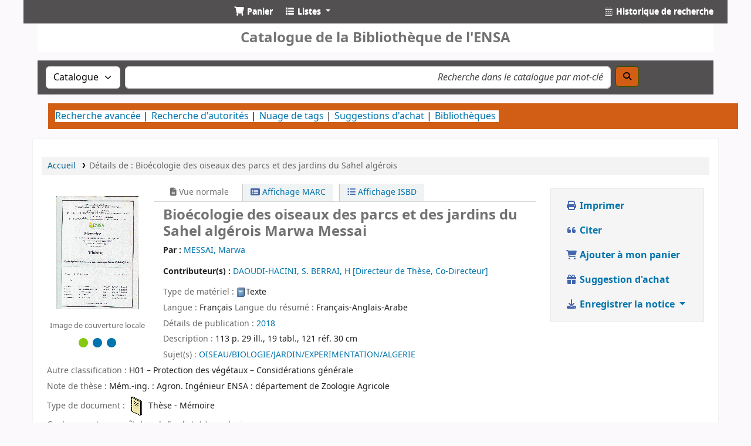

--- FILE ---
content_type: text/html; charset=UTF-8
request_url: http://catalogue.ensa.dz/cgi-bin/koha/opac-detail.pl?biblionumber=31017
body_size: 15802
content:































































































































 





<!DOCTYPE html>
<!-- TEMPLATE FILE: opac-detail.tt -->









<html lang="fr-FR" class="no-js">
<head>

<title
    >Details pour Bioécologie des oiseaux des parcs et des jardins du Sahel algérois &rsaquo; catalogue de Catalogue de la Bibliothéque</title
>
<link rel="canonical" href="http://catalogue.ensa.dz/bib/31017" />
<link href="/opac-tmpl/lib/emoji-picker/css/emoji_25.0505000.css" rel="stylesheet" type="text/css">

<link rel="stylesheet" type="text/css" href="/opac-tmpl/lib/Chocolat/css/chocolat_25.0505000.css">



<meta content="text/html ; charset=utf-8" http-equiv="Content-Type" />
<meta name="generator" content="Koha" />
<!-- leave this for stats -->
<meta name="viewport" content="width=device-width, initial-scale=1" />
<meta name="csrf-token" content="8840dabd5c8367bcb5b4f9a2ff4a1b12360e3179,de23932fe0434b3cfb615cd541586503b253d0a9,1769286504" />


<link rel="shortcut icon" href="/opac-tmpl/bootstrap/lib/jquery/images/logotype.png" type="image/x-icon" />
<link rel="apple-touch-icon" href="/opac-tmpl/bootstrap/lib/jquery/images/logotype.png" type="image/x-icon" />

 
 
 


 <link type="text/css" rel="stylesheet" href="/opac-tmpl/bootstrap/css/opac_25.0505000.css">




 <link rel="stylesheet" type="text/css" href="/opac-tmpl/bootstrap/css/print_25.0505000.css" media="print">


 <!-- prettier-ignore-start -->
 <style>@import url('http://fonts.googleapis.com/css?family=Slabo+27px');
@import url('http://fonts.googleapis.com/css?family=Yanone+Kaffeesatz');
@import url('http://fonts.googleapis.com/css?family=Quicksand');
bady { height: 100%;
}

#logo{
background: url('https://www.ensa.dz/bibliotheque/images/koha.png') center no-repeat;
background-size: cover; 
}

#header  {  font-family: 'Slabo 27px', serif;
  font-size: 20px;
   
}
/*enlever le panier
.addtocart ,  #carticon ,  #cartlabel ,  #cartmenulink  { 
	display :  none ; 
}*/
 a.navbar-expand {display :  none ; }
/*css pour opacheader*/

i.fa.fa-list.fa-icon-black , #carticon{color: white; margin:0;
}
.navbar-nav > li > a {
      float: none;
    padding: 10px 15px;
    text-decoration: none;
    text-shadow: 0 1px 0 #fff;
 color: white;
    font-weight: 700;
}

.dropdown{ position: relative;}
li {
    line-height: 20px;
}
a.dropdown-item {
      color: #727272;
    font-weight: 700;
    text-shadow: none;
  font-size: 90%;
  line-height: 20px;
  white-space: nowrap; }


.navbar-expand .navbar-nav .nav-link{border: none;
}
.navbar-nav .nav-link{  background-color: #525050;
border: none;
}

#members .divider-vertical{ border: none;
}

/*css pour header region*/
nav.navbar.navbar-expand {  
  color: #333333;
  height:40px; 
 line-height: 20px; 
 background-color: #525050;
    font-weight: 900; 
  text-align: center;
}



/*navigateur plus option*/
li.nav-item {
background-color: white;
 color: black;
   margin:0;
  border: none;
}

ul#moresearches.nav {
    background: #d25e16;
  padding: 12px;
   width: 120%;
align : center;
}

ul#members.navbar-nav{ color: #525050;
    border-bottom: none;
   text-decoration: none;
}


/*css for navigateur de recherche*/
#opac-main-search {
  background-color: #525050;
  font-size: 16px;
  /* line-height: 20px;*/
   padding: 10px;   
}
.row{
  margin: 0;}

form#searchform {
   width: 90%;
  font-size: 14px;
}
 .mastheadsearch{
    background: #4c4848;
  padding: 2px; 
margin:0px;
}
#masthead_search.form-control{
      font-size: 14px;
  padding-right: 2px;
  padding-left: 2px;
}

#opac-main-search label{
    color:white;
     font-weight: bold;
}
#searchsubmit{
    background: #d25e16;
    color: black;
    font-size: 14px;
    font-weight: bold;
    text-transform: uppercase;
}
/*css pour accueil*/
nav{ margin: 0;}

/*css pour navBottom et navright*/

#OpacNavBottom h2, #OpacNavBottom h3, #opacnavright h2, 

#opacnavright h3{
margin: 0;
    font-family: 'Yanone Kaffeesatz', sans-serif;
    font-size: 14px;
    font-weight: normal;
    color: white;
    background: #6caf03;
    text-align: center;
}

#OpacNavBottom ul.internet {
    padding-bottom: 15px;
    border-bottom: 1px dotted #FF9600;
}

#OpacNavBottom ul {
    list-style-position: inside;
    list-style-type: none;
    margin-left: 0;
}

#OpacNavBottom ul li{
    margin-bottom:1px;
    color: black;
    background: #deb400;
    border-radius: 2px;
    padding: 2px;
    padding-left: 5px;
}

#OpacNavBottom ul li a{
    color: black;
}

ul, ol {
    padding: 0;
    margin: 0 0 10px 25px;
}


#members a {
    color: #fff;
    font-weight: 700;
}
/* opacnavright */

#labiblio{
    padding: 5px;
    padding-bottom: 0px;
    padding-top: 5px;
    color: white;
    background: #deb400;
    font-family: 'Yanone Kaffeesatz', sans-serif;
    }

/*style table horaire*/

table#horaire {
  border-collapse: collapse;
  width: 100%;
}

#horaire th, td {
  padding: 8px;
  text-align: left;
  border-bottom: 1px solid #ddd;
}
#opac-main.main {  
  margin-left: 20px;
margin-right: 20px;
      background-color: #fff;
    border: 1px solid #f0f3f3;
    margin-bottom: .5em;
    margin-top: .5em;
}

#carrouselFrame {
    background: #DDDDDD;
    border-radius: 8px;
    margin: 1em 0;
    overflow: hidden;
    padding: 1em 0;
    position: relative;
}

.carrousel{
    height : 300px;
      position: relative;
    overflow: hidden;
}
img.cloudcarousel {
  
position: absolute;
  max-width: 100%;
  height: auto;
  border: 0; }


.carousel-control.right {
    left: auto;
    right: 15px;
}

.carousel-control  {
   z-index: 1000;
  cursor: pointer;
  display: inline;
  position: absolute;
top: 40%;
width: 40px;
height: 40px;
margin-top: -20px;
font-size: 60px;
font-weight: 100;
line-height: 30px;
color: #ffffff;
text-align: center;
background: #222222;
border: 3px solid #ffffff;
border-radius: 23px;
opacity: 0.5;  
}

a { 
    text-decoration: none;
}

canvas.reflection { position: absolute;
  display: inline-block;}

#title-text {
  display: block; }

.carousel-caption p {
  margin-bottom: 0;
      color: #ffffff;
    line-height: 20px;
}
p{ 
  margin: 0 0 10px;}
.carousel-caption {
  font-weight: bold;
  z-index: 1000;
  cursor: pointer;
  position: absolute;
left: 0;
right: 0;
bottom: 0;
padding: 15px;
background: #333333;
  background: rgba(0, 0, 0, 0.75);}</style>
 <!-- prettier-ignore-end -->




 <link href="http://catalogue.ensa.dz/cgi-bin/koha/opac-search.pl?format=opensearchdescription" rel="search" title="Rechercher Catalogue de la Bibliothéque" type="application/opensearchdescription+xml" />
 <link rel="unapi-server" type="application/xml" title="unAPI" href="http://catalogue.ensa.dz/cgi-bin/koha/unapi" />


<script>
    var Koha = {};
    function _(s) { return s } // dummy function for gettext
    const is_logged_in = false
</script>

 <script src="/opac-tmpl/bootstrap/fr-FR/js/locale_data_25.0505000.js"></script>

<script src="/opac-tmpl/bootstrap/js/Gettext_25.0505000.js"></script>
<script src="/opac-tmpl/bootstrap/js/i18n_25.0505000.js"></script>

<link href="/opac-tmpl/lib/fontawesome/css/fontawesome.min_25.0505000.css" type="text/css" rel="stylesheet">
<link href="/opac-tmpl/lib/fontawesome/css/brands.min_25.0505000.css" type="text/css" rel="stylesheet">
<link href="/opac-tmpl/lib/fontawesome/css/solid.min_25.0505000.css" type="text/css" rel="stylesheet">






























































































</head>





 


 




 

<body ID="opac-detail" class="branch-default scrollto" >


































































































































<button id="scrolltocontent">Aller au contenu principal</button>
<!-- prettier-ignore-start -->
<!-- closed in opac-bottom.inc -->
<div id="wrapper">
<!-- prettier-ignore-end -->
<header id="header-region" class="noprint">
 <nav class="navbar navbar-expand">
 <div id="logo">
 <a class="navbar-brand" href="/cgi-bin/koha/opac-main.pl">
  Catalogue de la Bibliothéque </a>
 </div>
 
 
 <div id="cartDetails" class="cart-message">Votre panier est vide.</div>
 
 <ul id="cart-list-nav" class="navbar-nav">
 
 <li class="nav-item js-show">
 <a aria-label="Panier" class="nav-link" href="#" id="cartmenulink" role="button" title="Sélectionnez les exemplaires qui vous intéressent">
 <i id="carticon" class="fa fa-shopping-cart fa-fw fa-icon-black" aria-hidden="true"></i> <span class="cartlabel">Panier</span> <span id="basketcount"></span>
 </a>
 </li>
 
 <li class="divider-vertical"></li>
 
 
 <li class="nav-item dropdown">
 <a aria-expanded="false" aria-haspopup="true" aria-label="Affiche un menu déroulant avec la liste des informations détaillées" class="nav-link dropdown-toggle" data-bs-toggle="dropdown" href="/cgi-bin/koha/opac-shelves.pl" id="listsmenu" role="button" title="Afficher les listes"><i class="fa fa-list fa-fw fa-icon-black" aria-hidden="true"></i> <span class="listslabel">Listes</span>
 </a>
 <div aria-labelledby="listsmenu" role="menu" class="dropdown-menu">
 
 <a class="dropdown-item" href="/cgi-bin/koha/opac-shelves.pl?op=list&amp;public=1" tabindex="0" role="menuitem"><strong>Listes publiques</strong></a>
 
 
 <a class="dropdown-item" href="/cgi-bin/koha/opac-shelves.pl?op=view&amp;shelfnumber=256&amp;sortfield=title" tabindex="0" role="menuitem"
                                            >Acquisition 2025</a
                                        >
 
 
 
 <a class="dropdown-item" href="/cgi-bin/koha/opac-shelves.pl?op=view&amp;shelfnumber=254&amp;sortfield=title" tabindex="0" role="menuitem"
                                            >THESES 2025</a
                                        >
 
 
 
 <a class="dropdown-item" href="/cgi-bin/koha/opac-shelves.pl?op=view&amp;shelfnumber=240&amp;sortfield=title" tabindex="0" role="menuitem"
                                            >ACQUISITIONS 2023</a
                                        >
 
 
 
 <a class="dropdown-item" href="/cgi-bin/koha/opac-shelves.pl?op=view&amp;shelfnumber=224&amp;sortfield=title" tabindex="0" role="menuitem"
                                            >ACQUISITIONS 2022</a
                                        >
 
 
 
 <a class="dropdown-item" href="/cgi-bin/koha/opac-shelves.pl?op=view&amp;shelfnumber=253&amp;sortfield=title" tabindex="0" role="menuitem"
                                            >Acquisition 2024/2</a
                                        >
 
 
 
 <a class="dropdown-item" href="/cgi-bin/koha/opac-shelves.pl?op=view&amp;shelfnumber=243&amp;sortfield=title" tabindex="0" role="menuitem"
                                            >THESES 2024</a
                                        >
 
 
 
 <a class="dropdown-item" href="/cgi-bin/koha/opac-shelves.pl?op=view&amp;shelfnumber=249&amp;sortfield=title" tabindex="0" role="menuitem"
                                            >Acquisition 2024/1</a
                                        >
 
 
 
 <a class="dropdown-item" href="/cgi-bin/koha/opac-shelves.pl?op=view&amp;shelfnumber=230&amp;sortfield=title" tabindex="0" role="menuitem"
                                            >THESES 2023</a
                                        >
 
 
 
 <a class="dropdown-item" href="/cgi-bin/koha/opac-shelves.pl?op=view&amp;shelfnumber=220&amp;sortfield=title" tabindex="0" role="menuitem"
                                            >Thèses 2022</a
                                        >
 
 
 
 <a class="dropdown-item" href="/cgi-bin/koha/opac-shelves.pl?op=view&amp;shelfnumber=203&amp;sortfield=title" tabindex="0" role="menuitem"
                                            >THESES 2021</a
                                        >
 
 
 
 <a class="dropdown-item listmenulink" href="/cgi-bin/koha/opac-shelves.pl?op=list&amp;public=1" tabindex="0" role="menuitem">Tout voir</a>
 
 
 
 
 </div>
 <!-- / .dropdown-menu -->
 </li>
 <!-- / .nav-item.dropdown -->
 
 
 
 </ul>
 <!-- / .navbar-nav -->
 
 
 
 
 <ul id="members" class="navbar-nav">
 <li class="nav-item dropdown dropdown-menu-end">
 

 
 </li>
 <!-- Cookie consent button for non logged-in users -->
 
 <li style="display:none" id="cookieConsentDivider" class="divider-vertical" aria-hidden="true"></li>
 <li style="display:none" id="cookieConsentLi" class="nav-item" aria-hidden="true">
 <a class="nav-link" href="#" id="cookieConsentButton" name="Your cookies" role="button" title="Voir et modifier les cookies auxquels vous avez consenti">
 <i class="fa fa-cookie-bite fa-fw fa-icon-black" aria-hidden="true"></i>
 <span class="cookieconsentlabel">Vos cookies</span>
 </a>
 </li>
 
 
 
 <li class="divider-vertical"></li>
 <li class="nav-item search_history">
 <a class="nav-link" href="/cgi-bin/koha/opac-search-history.pl" title="Voir mon historique de recherche">
 <i class="fa fa-calendar-days fa-fw fa-icon-black" aria-hidden="true"></i>
 <span class="search_history_label">Historique de recherche</span>
 </a>
 </li>
 
 
 </ul>
 
 </nav>
 <!-- /navbar -->

 
 <div class="container-fluid">
 <div class="row">
 <div class="col"> 
 
 <div id="opacheader">
 
 <div class="fr-FR_item">
 
 <div class="fr-FR_body"><h1 style="text-align:center; background: white; padding:10px;">Catalogue de la Bibliothèque de l'ENSA</h1>



<!--
<img src = "header.jpg" style = "width: 100%;" >--></div>
 </div>
 
 </div>
 
 </div>
 </div>
 </div>
 
</header>
<!-- / header-region -->


 <div class="container-fluid">
 
 <div class="row">
 <div class="col">
 <div id="opac-main-search" class="mastheadsearch">
 
 <form name="searchform" method="get" action="/cgi-bin/koha/opac-search.pl" id="searchform">
 <div class="row gx-2">
 <div class="col-sm-auto order-2 order-sm-2">
 <label for="masthead_search" class="visually-hidden">Recherche dans le catalogue par :</label>
 <select name="idx" id="masthead_search" class="form-select">
 
 <option value="" data-placeholder="Recherche dans le catalogue par mot-clé">Catalogue</option>
 
 
 <option value="ti" data-placeholder="Recherche dans le catalogue par titre">Titre</option>
 
 
 <option value="au" data-placeholder="Recherche dans le catalogue par auteur">Auteur</option>
 
 
 <option value="su" data-placeholder="Recherche dans le catalogue par sujet">Sujet</option>
 
 
 <option value="nb" data-placeholder="Recherche dans le catalogue par ISBN">ISBN</option>
 
 
 <option value="ns" data-placeholder="Recherche dans le catalogue par ISSN">ISSN</option>
 
 
 <option value="se" data-placeholder="Recherche dans le catalogue par collection">Collection</option>
 
 
 
 <option value="callnum" data-placeholder="Recherche dans le catalogue par cote">Cote</option>
 
 
 </select>
 </div>
 <!-- /.col-sm-auto -->

 <div class="col order-4 order-sm-3">
 
 <label for="translControl1" class="visually-hidden">Recherche dans le catalogue par mot-clé</label>
 <input class="transl1 form-control" id="translControl1" name="q" placeholder="Recherche dans le catalogue par mot-clé" type="text" value="" /><span id="translControl"></span>
 
 </div>
 <!-- /.col -->

 
 
 
 
 

 <div class="order-5 col-sm-auto">
 <button aria-label="Recherche" class="btn btn-primary" id="searchsubmit" title="Recherche" type="submit">
 <i class="fa fa-search" aria-hidden="true"></i>
 </button>
 </div>
 </div>
 <!-- /.form-row -->
 <input type="hidden" name="weight_search" value="1" />
 </form>
  </div
                    ><!-- /#opac-main-search -->
 </div>
 <!-- /.col -->
 </div>
 <!-- /.row -->
 

 <div class="row">
 <ul class="nav" id="moresearches">
 <li class="nav-item">
 <a href="/cgi-bin/koha/opac-search.pl">Recherche avancée</a>
 </li>
 
 
 
 <li class="nav-item">
 <a href="/cgi-bin/koha/opac-authorities-home.pl">Recherche d'autorités</a>
 </li>
 
 
 
 <li class="nav-item">
 <a href="/cgi-bin/koha/opac-tags.pl">Nuage de tags</a>
 </li>
 
 
 
 
 
 
 <li class="nav-item">
 <a href="/cgi-bin/koha/opac-suggestions.pl?suggested_by_anyone=1">Suggestions d'achat</a>
 </li>
 
 
 
 <li class="nav-item">
 <a id="library_page" href="/cgi-bin/koha/opac-library.pl">
 
 <span>Bibliothèques</span>
 
 </a>
 </li>
 
 
 

 </ul>
 <!-- /.nav#moresearches -->
 </div>
 <!-- /.row -->
 </div>
 <!-- /.container-fluid -->







<main class="main">
 
 <nav aria-label="Fil d'Ariane" class="breadcrumbs" id="breadcrumbs">
 <ol class="breadcrumb">
 
 
 
 
 <li class="breadcrumb-item"> 
 <a href="/cgi-bin/koha/opac-main.pl" title="Accueil">Accueil</a>
  </li>
 

 <li class="breadcrumb-item active">
 <a href="#" aria-current="page"> 
 <span>Détails de : </span> <span class="biblio-title">Bioécologie des oiseaux des parcs et des jardins du Sahel algérois</span>
  </a>
 </li>
 
 </ol>
 </nav>


 <div class="container-fluid">
 <div class="row">
 <div class="col-lg-9">
 <div id="catalogue_detail_biblio" class="maincontent" data-biblionumber="31017">
 <div class="bookcover">
 <div id="biblio-cover-slider" class="cover-slider cover-slides" data-isbn="">
 
 
 
 <div class="cover-image local-coverimg">
 <a href="/cgi-bin/koha/opac-image.pl?imagenumber=10342" title="Image de couverture locale">
 <img alt="Image de couverture locale" data-link="/cgi-bin/koha/opac-imageviewer.pl?biblionumber=31017&imagenumber=10342" src="/cgi-bin/koha/opac-image.pl?thumbnail=1&imagenumber=10342" />
 </a>
 <div class="hint">Image de couverture locale</div>
 </div>
 
 <div class="cover-image local-coverimg">
 <a href="/cgi-bin/koha/opac-image.pl?imagenumber=10343" title="Image de couverture locale">
 <img alt="Image de couverture locale" data-link="/cgi-bin/koha/opac-imageviewer.pl?biblionumber=31017&imagenumber=10343" src="/cgi-bin/koha/opac-image.pl?thumbnail=1&imagenumber=10343" />
 </a>
 <div class="hint">Image de couverture locale</div>
 </div>
 
 <div class="cover-image local-coverimg">
 <a href="/cgi-bin/koha/opac-image.pl?imagenumber=10344" title="Image de couverture locale">
 <img alt="Image de couverture locale" data-link="/cgi-bin/koha/opac-imageviewer.pl?biblionumber=31017&imagenumber=10344" src="/cgi-bin/koha/opac-image.pl?thumbnail=1&imagenumber=10344" />
 </a>
 <div class="hint">Image de couverture locale</div>
 </div>
 
 
 

 

 

 

 

 

 
 

 
 </div>
 <!-- /.cover-slider --> </div
                    ><!-- / .bookcover -->

 <abbr class="unapi-id" title="koha:biblionumber:31017"><!-- unAPI --></abbr>
 
 <span class="Z3988" title="ctx_ver=Z39.88-2004&amp;amp;rft_val_fmt=info%3Aofi%2Ffmt%3Akev%3Amtx%3Abook&amp;amp;rft.genre=book&amp;amp;rft.btitle=Bio%C3%A9cologie%20des%20oiseaux%20des%20parcs%20et%20des%20jardins%20du%20Sahel%20alg%C3%A9rois&amp;amp;rft.au=MESSAI%2C%20Marwa&amp;amp;rft.au=DAOUDI-HACINI%2C%20S.&amp;amp;rft.au=BERRAI%2C%20H.&amp;amp;rft.date=2018"></span>
 

 <div id="views">
 <span class="view current-view"
                            ><span id="Normalview"><i class="fa-solid fa-file-lines" aria-hidden="true"></i> Vue normale</span></span
                        >
 <span class="view">
 <a id="MARCview" class="btn btn-link" href="/cgi-bin/koha/opac-MARCdetail.pl?biblionumber=31017"><i class="fa-solid fa-rectangle-list" aria-hidden="true"></i> Affichage MARC</a>
 </span>
 
 <span class="view"
                                ><a id="ISBDview" class="btn btn-link" href="/cgi-bin/koha/opac-ISBDdetail.pl?biblionumber=31017"><i class="fa fa-list-ul" aria-hidden="true"></i> Affichage ISBD</a></span
                            >
 
 </div>

 

<div class="record" vocab="http://schema.org/" typeof="CreativeWork" resource="#notice">
<h1 class="title" property="name">Bioécologie des oiseaux des parcs et des jardins du Sahel algérois <span class="title_resp_stmt">Marwa Messai </span>
</h1>
<span class="results_summary author h3"><span class="byAuthor">Par : </span><ul class="resource_list"><li><a href="/cgi-bin/koha/opac-search.pl?q=au:%22MESSAI%2C%20Marwa%22" class="contributeurs"><span resource="#record"><span property="auteur" typeof="Personne"><span property="name">MESSAI, Marwa</span></span></span></a></li></ul></span><span class="results_summary author h3">Contributeur(s) : <ul class="resource_list"><li><a href="/cgi-bin/koha/opac-search.pl?q=au:%22DAOUDI-HACINI%2C%20S.%22" class="contributeurs"><span resource="#record"><span property="contributeur" typeof="Personne"><span property="name">DAOUDI-HACINI, S. BERRAI, H</span></span></span><span class="relatorcode"> [Directeur de Thèse, Co-Directeur]</span></a></li></ul></span><span class="results_summary type"><span class="label">Type de matériel : </span><img src="/opac-tmpl/lib/famfamfam/BK.png" alt="" class="materialtype mt_icon_BK">Texte</span><span class="results_summary languages"><span class="language"><span class="label">Langue : </span><span class="lang_code-Français">Français</span><span class="separator"> </span></span><span class="language"><span class="label">Langue du résumé : </span><span class="lang_code-FrançaisAnglaisArabe">Français-Anglais-Arabe</span><span class="separator"> </span></span></span><span class="results_summary publisher"><span class="label">Détails de publication : </span><span property="datePublished" class="publisher_date"><a href="/cgi-bin/koha/opac-search.pl?q=copydate:%222018%22">2018</a></span></span><span class="results_summary description"><span class="label">Description : </span><span property="description">113 p. 29 ill., 19 tabl., 121 réf. 30 cm</span></span><span class="results_summary subjects"><span class="label">Sujet(s) : </span><ul class="resource_list"><li><span property="keywords"><a class="Sujet" href="/cgi-bin/koha/opac-search.pl?q=su:%22OISEAU%2FBIOLOGIE%2FJARDIN%2FEXPERIMENTATION%2FALGERIE%22">OISEAU/BIOLOGIE/JARDIN/EXPERIMENTATION/ALGERIE</a></span></li></ul></span><span class="results_summary oc"><span class="label">Autre classification : </span><ul class="resource_list"><li>H01 – Protection des végétaux – Considérations générale</li></ul></span><span class="results_summary diss_note"><span class="label">Note de thèse : </span>Mém.-ing. : Agron.  Ingénieur ENSA : département de Zoologie Agricole </span>
</div>




 
 <span class="results_summary itemtype"
                            ><span class="label">Type de document : </span>
 
 <img class="itemtype-image" src="/opac-tmpl/bootstrap/itemtypeimg/npl/Faculty-Course-Materials.gif" alt="" />
 
 
 <span class="itypetext"> Thèse - Mémoire</span>
 
 </span>
 

 

 
 <!--This grabs all of the lists a bib record appears in -->
 <span class="results_summary lists"
                            ><span class="label">Ce document apparaît dans la/les liste(s) : </span>
 
 <a href="/cgi-bin/koha/opac-shelves.pl?op=view&amp;shelfnumber=185">zoologie</a>
 
 
 </span>
 

 
 <div class="results_summary tags">
 
 <span class="label">Tags de cette bibliothèque :</span>
 <span class="notags">Pas de tags pour ce titre.</span>
 
 
 </div>
 <!-- /.results_summary.tags -->
 

 

 

 
 



 
 <form method="post" action="/cgi-bin/koha/opac-ratings.pl">
 <input type="hidden" name="csrf_token" value="8840dabd5c8367bcb5b4f9a2ff4a1b12360e3179,de23932fe0434b3cfb615cd541586503b253d0a9,1769286504" />

 <legend class="sr-only">Evaluations</legend>
 <div class="results_summary ratings" id="rating-31017">
 
 

 <select
                                    id="star_rating"
                                    class="star_rating"
                                    name="rating"
                                    
                                    autocomplete="off"
                                >
 
 <option value="" selected="selected"></option>
 
 
 
 <option value="1">1</option>
 
 
 
 <option value="2">2</option>
 
 
 
 <option value="3">3</option>
 
 
 
 <option value="4">4</option>
 
 
 
 <option value="5">5</option>
 
 
 </select>
 <img id="rating-loading" class="rating-loading" style="display:none" src="/opac-tmpl/bootstrap/images/spinner-small.gif" alt="" />

 <!-- define some hidden vars for ratings -->

 <input type="hidden" name="op" value="cud-add" />
 <input type="hidden" name="biblionumber" value="31017" />
 <input type="hidden" name="rating_value" id="rating_value" class="rating_value" value="" />

 &nbsp; <input name="rate_button" type="submit" value="Évaluer" />&nbsp;
 
 <span id="rating_value_text" class="rating_value_text"></span>
 <span id="cancel_rating_text" class="cancel_rating_text" style="display: none;"
                                        ><a href="#" data-context="star_rating"><i class="fa fa-times" aria-hidden="true"></i> Annuler l'évaluation.</a></span
                                    >
 

 <span id="rating_text" class="rating_text">Classement moyen : 0.0 (0 votes)</span>
 </div>
 </form>
 

 

 

 
 </div>
 <!-- / #catalogue_detail_biblio -->

 
 
 <div id="bibliodescriptions" class="toptabs"> 
 
 <ul class="nav nav-tabs" role="tablist">
 
 
 <li class="nav-item" role="presentation">
 
 
 
 
 
 
 
 <a
            href="#holdings_panel"
            class="nav-link"
            id="holdings-tab"
            data-bs-toggle="tab"
            data-bs-target="#holdings_panel"
            data-tabname="holdings"
            aria-controls="holdings_panel"
            role="tab"
            aria-selected="false"
        >
 
 
 
 
 
 <span>Exemplaires</span>
 
 
 
  ( 3 )
 
 </a>
 </li>


 

 
 
 <li class="nav-item" role="presentation">
 
 
 
 
 
 
 
 <a
            href="#descriptions_panel"
            class="nav-link"
            id="descriptions-tab"
            data-bs-toggle="tab"
            data-bs-target="#descriptions_panel"
            data-tabname="descriptions"
            aria-controls="descriptions_panel"
            role="tab"
            aria-selected="false"
        >
 
 
 
 
 
 
 <span>Notes de titre ( 4 )</span>
 
 </a>
 </li>

 

 

 

 

 

 

 
 
 <li class="nav-item" role="presentation">
 
 
 
 
 
 
 
 <a
            href="#comments_panel"
            class="nav-link"
            id="comments-tab"
            data-bs-toggle="tab"
            data-bs-target="#comments_panel"
            data-tabname="comments"
            aria-controls="comments_panel"
            role="tab"
            aria-selected="false"
        >
 
 <span>Commentaires ( 0 )</span>
 
 </a>
 </li>

 

 

 

 

 
 
 <li class="nav-item" role="presentation">
 
 
 
 
 
 
 
 <a
            href="#images_panel"
            class="nav-link"
            id="images-tab"
            data-bs-toggle="tab"
            data-bs-target="#images_panel"
            data-tabname="images"
            aria-controls="images_panel"
            role="tab"
            aria-selected="false"
        >
 
 <span>Images</span>
 
 </a>
 </li>

 

 

 
 
 </ul>


 
 <div class="tab-content" > 
 

 
 
 <div role="tabpanel" class="tab-pane" id="holdings_panel" aria-labelledby="holdings-tab"> 
 
 
 <table class="table table-bordered table-striped" id="holdingst">
 <caption class="sr-only">Exemplaires</caption>
 <thead>
 <tr>
 
 
 <th id="item_itemtype" data-colname="item_itemtype" class="itype">Type de document</th>
 
 
 <th id="item_current_location" data-colname="item_current_location" class="item_location">Site actuel</th>
 
 
 <th id="item_home_location" data-colname="item_home_location" class="item_location">Site de rattachement</th>
 
 
 
 
 <th id="item_callnumber" data-colname="item_callnumber" class="call_no">Cote</th>
 
 
 
 
 
 <th id="item_status" data-colname="item_status" class="status">Statut</th>
 
 
 
 <th id="item_barcode" data-colname="item_barcode" class="barcode">Code à barres</th>
 
 
 
 <th class="dtr-control-col"></th>
 </tr>
 </thead>
 <tbody>
 
 <tr vocab="http://schema.org/" typeof="Offer">
 

 
 <td class="itype">
 
 
 <img class="itemtype-image" src="/opac-tmpl/bootstrap/itemtypeimg/npl/Faculty-Course-Materials.gif" title=" Thèse - Mémoire" alt="" />
 
 
 <span class="itypetext"> Thèse - Mémoire</span>
 </td>
 
 
 
 
 
 <td class="location" property="seller" data-order="Bibliothèque Centrale">
 <link property="itemOffered" href="#record" />
 <link property="businessFunction" href="http://purl.org/goodrelations/v1#LeaseOut" />

 
 <span>Bibliothèque Centrale</span>
 

 
 <span class="shelvingloc">Magasin sous sol</span>
 
 </td>
 

 
 
 
 
 <td class="location" property="seller" data-order="Bibliothèque Centrale">
 <link property="itemOffered" href="#record" />
 <link property="businessFunction" href="http://purl.org/goodrelations/v1#LeaseOut" />

 
 <span>Bibliothèque Centrale</span>
 

 
 <span class="shelvingloc">Magasin sous sol</span>
 
 </td>
 

 

 

 
 <td class="call_no" property="sku">
 
 IA 1444 62/A
 
 
 </td>
 

 

 
 
 
 <td class="status">













 
 <link property="availability" href="http://schema.org/InStock" />
 


























 <span class="item-status available">Disponible </span>

</td>
 
 

 
 <td class="barcode" property="serialNumber">IA 1444 62/A</td>
 

 

 
 <td></td>
 </tr>
 
 <tr vocab="http://schema.org/" typeof="Offer">
 

 
 <td class="itype">
 
 
 <img class="itemtype-image" src="/opac-tmpl/bootstrap/itemtypeimg/npl/Faculty-Course-Materials.gif" title=" Thèse - Mémoire" alt="" />
 
 
 <span class="itypetext"> Thèse - Mémoire</span>
 </td>
 
 
 
 
 
 <td class="location" property="seller" data-order="Département de Zoologie Agricole">
 <link property="itemOffered" href="#record" />
 <link property="businessFunction" href="http://purl.org/goodrelations/v1#LeaseOut" />

 
 <span>Département de Zoologie Agricole</span>
 

 
 <span class="shelvingloc">Bibliothèque de Zoologie agricole</span>
 
 </td>
 

 
 
 
 
 <td class="location" property="seller" data-order="Département de Zoologie Agricole">
 <link property="itemOffered" href="#record" />
 <link property="businessFunction" href="http://purl.org/goodrelations/v1#LeaseOut" />

 
 <span>Département de Zoologie Agricole</span>
 

 
 <span class="shelvingloc">Bibliothèque de Zoologie agricole</span>
 
 </td>
 

 

 

 
 <td class="call_no" property="sku">
 
 ZA_TH 1576/A
 
 
 </td>
 

 

 
 
 
 <td class="status">













 
 <link property="availability" href="http://schema.org/InStock" />
 


























 <span class="item-status available">Disponible </span>

</td>
 
 

 
 <td class="barcode" property="serialNumber">ZA_TH 1576/A</td>
 

 

 
 <td></td>
 </tr>
 
 <tr vocab="http://schema.org/" typeof="Offer">
 

 
 <td class="itype">
 
 
 <img class="itemtype-image" src="/opac-tmpl/bootstrap/itemtypeimg/npl/Faculty-Course-Materials.gif" title=" Thèse - Mémoire" alt="" />
 
 
 <span class="itypetext"> Thèse - Mémoire</span>
 </td>
 
 
 
 
 
 <td class="location" property="seller" data-order="Département de Zoologie Agricole">
 <link property="itemOffered" href="#record" />
 <link property="businessFunction" href="http://purl.org/goodrelations/v1#LeaseOut" />

 
 <span>Département de Zoologie Agricole</span>
 

 
 <span class="shelvingloc">Bibliothèque de Zoologie agricole</span>
 
 </td>
 

 
 
 
 
 <td class="location" property="seller" data-order="Département de Zoologie Agricole">
 <link property="itemOffered" href="#record" />
 <link property="businessFunction" href="http://purl.org/goodrelations/v1#LeaseOut" />

 
 <span>Département de Zoologie Agricole</span>
 

 
 <span class="shelvingloc">Bibliothèque de Zoologie agricole</span>
 
 </td>
 

 

 

 
 <td class="call_no" property="sku">
 
 ZA_TH 1576/B
 
 
 </td>
 

 

 
 
 
 <td class="status">













 
 <link property="availability" href="http://schema.org/InStock" />
 


























 <span class="item-status available">Disponible </span>

</td>
 
 

 
 <td class="barcode" property="serialNumber">ZA_TH 1576/B</td>
 

 

 
 <td></td>
 </tr>
 
 </tbody>
 </table>

 
 
 
 
 
 

 
 

  </div>
 


 

 
 
 
 <div role="tabpanel" class="tab-pane" id="descriptions_panel" aria-labelledby="descriptions-tab"> 
 <div class="content_set">
 

 
 <div id="marcnotes">
 
 <p class="marcnote marcnote-541" id="marcnote-541-1">
 
 Production Locale
 
 </p>
 
 <p class="marcnote marcnote-562" id="marcnote-562-2">
 
 03 exemplaires
 
 </p>
 
 <p class="marcnote marcnote-500" id="marcnote-500-3">
 
 B et C versés en Département Zoologie Agricole 
 
 </p>
 
 <p class="marcnote marcnote-502" id="marcnote-502-4">
 
 Mém.-ing. : Agron.  Ingénieur ENSA : département de Zoologie Agricole El Harrach
 
 </p>
 
 </div>
 
 </div>
 <!-- /.content_set -->
  </div>
 

 

 

 

 

 

 

 
 
 
 <div role="tabpanel" class="tab-pane" id="comments_panel" aria-labelledby="comments-tab"> 
 <div id="newcomment"></div>
 
 <p>Il n'y a pas de commentaire pour ce titre.</p>
 

 
 <div id="addcomment">
 <a class="login-link loginModal-trigger" role="button" data-bs-toggle="modal" data-return="true" data-tab="comment" href="/cgi-bin/koha/opac-user.pl">Connexion à votre compte</a> pour proposer un commentaire. </div>
 
  </div>
 

 

 

 

 
 
 
 <div role="tabpanel" class="tab-pane" id="images_panel" aria-labelledby="images-tab"> 
 <p>Cliquer sur une image pour la voir dans la visionneuse</p>
 
 <a href="/cgi-bin/koha/opac-imageviewer.pl?biblionumber=31017&imagenumber=10342" title="Image de couverture locale">
 <img alt="Image de couverture locale" src="/cgi-bin/koha/opac-image.pl?thumbnail=1&imagenumber=10342" />
 </a>
 
 <a href="/cgi-bin/koha/opac-imageviewer.pl?biblionumber=31017&imagenumber=10343" title="Image de couverture locale">
 <img alt="Image de couverture locale" src="/cgi-bin/koha/opac-image.pl?thumbnail=1&imagenumber=10343" />
 </a>
 
 <a href="/cgi-bin/koha/opac-imageviewer.pl?biblionumber=31017&imagenumber=10344" title="Image de couverture locale">
 <img alt="Image de couverture locale" src="/cgi-bin/koha/opac-image.pl?thumbnail=1&imagenumber=10344" />
 </a>
 
  </div>
 

 

 

 
  </div>

  </div>
 


 
 </div>
 <!-- /.col-lg-10 -->

 <div class="col-lg-3">
 <div id="ulactioncontainer">
 

 


<!-- Add cite modal -->
<div class="modal" id="citeModal" tabindex="-1" role="dialog" aria-labelledby="citeLabel" aria-hidden="true">
 <div class="modal-dialog modal-lg">
 <div class="modal-content">
 <div class="modal-header">
 <h1 class="modal-title" id="citeModalLabel">Bioécologie des oiseaux des parcs et des jardins du Sahel algérois</h1>
 <button aria-label="Fermer" class="btn-close" data-bs-dismiss="modal" type="button"></button>
 </div>
 <div class="modal-body">
 
 <h2>APA</h2>
 <p>MESSAI M., DAOUDI-HACINI S., . (2018). Bioécologie des oiseaux des parcs et des jardins du Sahel algérois. : .</p>
 
 <h2>Chicago</h2>
 <p>MESSAI Marwa, DAOUDI-HACINI S, . 2018. Bioécologie des oiseaux des parcs et des jardins du Sahel algérois. : .</p>
 
 <h2>Harvard</h2>
 <p>MESSAI M., DAOUDI-HACINI S., . (2018). Bioécologie des oiseaux des parcs et des jardins du Sahel algérois. : .</p>
 
 <h2>MLA</h2>
 <p>MESSAI Marwa, DAOUDI-HACINI S, . Bioécologie des oiseaux des parcs et des jardins du Sahel algérois. : . 2018.</p>
 
 </div>
 <div class="modal-footer">
 <button type="button" class="btn btn-default" data-bs-dismiss="modal">Fermer</button>
 </div>
 </div>
 </div>
</div>


<ul id="action">
 

 

 <li
        ><a class="print-large btn btn-link btn-lg" href="#"><i class="fa fa-fw fa-print" aria-hidden="true"></i> Imprimer</a></li
    >
 <li
        ><a class="cite btn btn-link btn-lg" href="#" id="cite" data-bs-toggle="modal" data-bs-target="#citeModal"><i class="fa fa-fw fa-quote-left" aria-hidden="true"></i> Citer</a></li
    >

 

 
 
 

 
 
 <li
                ><a data-biblionumber="31017" class="addtocart cart31017 addrecord btn btn-link btn-lg" href="#"
                    ><i class="fa fa-fw fa-shopping-cart" aria-hidden="true"></i> Ajouter à mon panier</a
                >
 <a style="display:none;" data-biblionumber="31017" class="cartRemove cartR31017" href="#">(Supprimer)</a></li
            >
 
 

 
 <li
            ><a class="suggest_for_purchase btn btn-link btn-lg" href="/cgi-bin/koha/opac-suggestions.pl?op=add_form&biblionumber=31017"
                ><i class="fa fa-fw fa-gift" aria-hidden="true"></i> Suggestion d'achat</a
            ></li
        >
 

 

 

 

 
 
 <li>
 <div id="export">
 <div class="dropdown">
 <a id="format" class="btn btn-link btn-lg dropdown-toggle" data-bs-toggle="dropdown" href="#"><i class="fa fa-fw fa-download" aria-hidden="true"></i> Enregistrer la notice <b class="caret"></b></a>
 <div class="dropdown-menu dropdown-menu-end" aria-labelledby="format">
 
 
 <a class="dropdown-item" href="/cgi-bin/koha/opac-export.pl?op=export&amp;bib=31017&amp;format=bibtex">
 
 <span>BIBTEX</span>
 
 </a>
 
 
 
 <a class="dropdown-item" href="#" data-bs-toggle="modal" data-bs-target="#exportModal_">Dublin Core</a>
 
 
 
 <a class="dropdown-item" href="/cgi-bin/koha/opac-export.pl?op=export&amp;bib=31017&amp;format=marcxml">
 
 <span>MARCXML</span>
 
 </a>
 
 
 
 <a class="dropdown-item" href="/cgi-bin/koha/opac-export.pl?op=export&amp;bib=31017&amp;format=ris">
 
 <span>RIS</span>
 
 </a>
 
 
 </div>
 <!-- /.dropdown-menu -->
 </div>
 <!-- /.dropdown -->
 </div>
 <!-- /#export -->
 </li>
 

 
</ul>

<!-- Dublin Core Modal Form -->
<div class="modal" id="exportModal_" tabindex="-1" role="dialog" aria-labelledby="exportModalLabel" aria-hidden="true">
 <div class="modal-dialog">
 <div class="modal-content">
 <div class="modal-header">
 <h1 class="modal-title" id="exportModalLabel">Export à Dublin Core...</h1>
 <button aria-label="Fermer" class="btn-close" data-bs-dismiss="modal" type="button"></button>
 </div>
 <form method="post" action="/cgi-bin/koha/opac-export.pl">
 <input type="hidden" name="csrf_token" value="8840dabd5c8367bcb5b4f9a2ff4a1b12360e3179,de23932fe0434b3cfb615cd541586503b253d0a9,1769286504" />

 <div class="modal-body">
 <fieldset id="dc_fieldset">
 <div class="form-check">
 <input class="form-check-input" id="input-simple" type="radio" name="format" value="rdfdc" />
 <label class="form-check-label label_dc" for="input-simple">DC-RDF simple</label>
 </div>

 <div class="form-check">
 <input class="form-check-input" id="input-oai" type="radio" name="format" value="oaidc" checked />
 <label class="form-check-label label_dc" for="input-oai">OAI-DC</label>
 </div>

 <div class="form-check">
 <input class="form-check-input" id="input-srw" type="radio" name="format" value="srwdc" />
 <label class="form-check-label label_dc" for="input-srw">SRW-DC</label>
 </div>
 </fieldset>
 <input type="hidden" name="op" value="cud-export" />
 <input type="hidden" name="bib" value="31017" />
 </div>
 <div class="modal-footer">
 <button type="submit" class="btn btn-primary">Exporter</button>
 <button type="button" class="btn btn-default" data-bs-dismiss="modal">Annuler</button>
 </div>
 </form>
 </div>
 <!-- /.modal-content -->
 </div>
 <!-- /.modal-dialog -->
</div>
<!-- /.modal -->


 

 

 
 </div>
 <!-- / .ulactioncontainer -->
 </div>
 <!-- / .col-lg-3 -->
 </div>
 <!-- / .row -->
 <div class="row">
 

 

 
 </div>
 <!-- / .row -->
 </div>
 <!-- / .container-fluid -->
</main>
<!-- / .main -->



<!-- Library Info Modal -->
<div class="modal" id="libraryInfoModal" tabindex="-1" aria-labelledby="libraryInfoModalLabel" aria-hidden="true">
 <div class="modal-dialog">
 <div class="modal-content">
 <div class="modal-header">
 <h1 class="modal-title" id="libraryInfoModalLabel"></h1>
 <button aria-label="Fermer" class="btn-close" data-bs-dismiss="modal" type="button"></button>
 </div>
 <div class="modal-body">
 <div id="libraryInfo"></div>
 </div>
 <div class="modal-footer">
 <a id="libraryInfoLink" href="" class="btn btn-primary">Consulter le site web</a>
 <button type="button" class="btn btn-default" data-bs-dismiss="modal">Fermer</button>
 </div>
 </div>
 <!-- /.modal-content -->
 </div>
 <!-- /.modal-dialog -->
</div>
<!-- /.modal -->




































































































 
 
 <div class="container-fluid">
 <div class="row">
 <div class="col"> 
 
 <div id="opaccredits">
 
 <div class="default_item">
 
 <div class="default_body"><div style="text-align: center;">
<p><b>Adresse: </b>Ecole Nationale Sup&eacute;rieure Agronomique Hassen Badi - El Harrach Alger, Alg&eacute;rie</p>
<p><b>T&eacute;l</b> +213 (0) 23 82 85 07+213 (0) 23 82 85 12 <b>Fax</b> +213 23 82 85 03/04 <b>Courriel: </b> <a href="mailto:documentation@ensa.dz">bibliotheque@edu.ensa.dz</a></p>
</div></div>
 </div>
 
 </div>
 
 </div>
 </div>
 </div>
 
 <!-- prettier-ignore-start -->
 </div> <!-- / #wrapper in masthead.inc -->
 <!-- prettier-ignore-end -->

 
 <footer id="changelanguage" class="navbar navbar-expand navbar-light bg-light noprint">
 <div class="container-fluid">
 <div class="collapse navbar-collapse">
 
 

 <div class="navbar-nav flex-grow-1">
 

 
 </div>
 
 <div class="navbar-nav">
 <a id="koha_url" class="nav-link koha_url" href="https://koha-community.org">
 <svg xmlns="http://www.w3.org/2000/svg" viewBox="0 0 16 16">
 <path
                                        fill="currentColor"
                                        d="M7.394.75c.82-.45 1.75-.72 2.69-.75.5.015.99.1 1.45.27.92.35 1.68 1.05 2.15 1.9.53.865.76 1.875.87 2.875.25 3.315-.98 6.635-3.07 9.18-.825.82-1.835 1.52-3 1.735-.96.135-2-.07-2.775-.675-.48-.365-.67-1-.63-1.575.425.6 1.12 1.015 1.86 1.035.675.03 1.35-.275 1.8-.765.75-.825.835-2.21.12-3.08-.325-.375-.7-.715-1.15-.95-.44-.265-.95-.38-1.46-.45-.93-.06-1.9.11-2.72.57a3.22 3.22 0 0 0-1.565 2.15c-.2.7-.125 1.43-.05 2.14-.31-.81-.43-1.67-.5-2.53v-.64c.12-3.13 1.43-6.2 3.53-8.515.725-.75 1.53-1.43 2.45-1.92Zm0 0"
                                        style="stroke-width:.500008"
                                    />
 </svg>
 <span class="koha_url_text">Propulsé par Koha</span>
 </a>
 </div>
 
 </div>
 <!-- /.collapse.navbar-collapse -->
 </div>
 <!-- /.container-fluid -->
 </footer>
 <!-- / #changelanguage -->
 




<!-- CookieConsentedJS code that may run -->


<!-- JavaScript includes -->
<script src="/opac-tmpl/lib/jquery/jquery-3.6.0.min_25.0505000.js"></script>
<script src="/opac-tmpl/lib/jquery/jquery-migrate-3.3.2.min_25.0505000.js"></script>
<script src="/opac-tmpl/lib/bootstrap/js/bootstrap.bundle.min_25.0505000.js"></script>
<script src="/opac-tmpl/lib/fontfaceobserver/fontfaceobserver.min_25.0505000.js"></script>
<script src="/opac-tmpl/lib/enquire/enquire.min_25.0505000.js"></script>
<script>
    let logged_in_user_id = "";
</script>
<script src="/opac-tmpl/bootstrap/js/global_25.0505000.js"></script>
<script src="/opac-tmpl/bootstrap/js/form-submit_25.0505000.js" type="module"></script>

 <script src="/opac-tmpl/bootstrap/js/amazonimages_25.0505000.js"></script>

<script>
    

    
        $(window).load(function() {
            verify_images();
         });
    
    $(".print-large").on("click",function(){
        window.print();
        return false;
    });
    $(".addtoshelf").on("click",function(e){
        e.preventDefault();
        Dopop( this.href );
    });
    $("body").on("click", ".addtocart", function(e){
        e.preventDefault();
        var biblionumber = $(this).data("biblionumber");
        addRecord( biblionumber );
    });
    $("body").on("click", ".cartRemove", function(e){
        e.preventDefault();
        var biblionumber = $(this).data("biblionumber");
        delSingleRecord( biblionumber );
    });
</script>

 <script src="/opac-tmpl/bootstrap/js/basket_25.0505000.js"></script>







 <script src="/opac-tmpl/bootstrap/js/localcovers_25.0505000.js"></script>






<script src="/opac-tmpl/lib/js-cookie/js.cookie-3.0.1.min_25.0505000.js"></script>
<script src="/opac-tmpl/bootstrap/js/show-password-toggle_25.0505000.js"></script>
<script>
    $(document).ready(function () {
        if ($("#searchsubmit").length) {
            $(document).on("click", "#searchsubmit", function (e) {
                Cookies.remove("form_serialized", { path: "/" });
                Cookies.remove("form_serialized_limits", { path: "/" });
                Cookies.remove("search_path_code", { path: "/" });
            });
        }
    });
</script>




<script src="/opac-tmpl/lib/dayjs/dayjs.min_25.0505000.js"></script>
<script src="/opac-tmpl/lib/dayjs/plugin/timezone_25.0505000.js"></script>
<script src="/opac-tmpl/lib/dayjs/plugin/utc_25.0505000.js"></script>
<script>
    dayjs.extend(window.dayjs_plugin_utc);
    dayjs.extend(window.dayjs_plugin_timezone);
</script>
<!-- js-date-format.inc -->
<script>
    (function() {
        var def_date_format = 'metric';
        var def_time_format = '24hr';
        var def_tz = 'Europe/Paris';

        var get_date_pattern = function(format) {
            var date_pattern = 'YYYY-MM-DD';
            if(format == 'us') date_pattern = 'MM/DD/YYYY';
            if(format == 'metric') date_pattern = 'DD/MM/YYYY';
            if(format == 'dmydot') date_pattern = 'DD.MM.YYYY';
            return date_pattern;
        };

        var get_time_pattern = function(format) {
            var time_pattern = 'HH:mm';
            if(format == '12hr') time_pattern = 'hh:mm a';
            return time_pattern;
        };

        /*
         * A JS equivalent of the KohaDates TT Plugin. Passed an rfc3339 formatted date string,
         * or JS Date, the function will return a date string formatted as per the koha instance config.
         * Optionally accepts a dateformat parameter to allow override of the configured output format
         * as well as a 'withtime' boolean denoting whether to include time or not in the output string.
         */
        window.$date = function(value, options) {
            if(!value) return '';
            var tz = (options&&options.tz)||def_tz;
            var m = dayjs(value);
            if ( ! value.match(/^\d{4}-\d{2}-\d{2}$/ ) ) {
                m = m.tz(tz);
            }

            var dateformat = (options&&options.dateformat)||def_date_format;
            var withtime = (options&&options.withtime)||false;

            if(dateformat=='rfc3339' && withtime) return m.format();

            var timeformat = (options&&options.timeformat)||def_time_format;
            var date_pattern = get_date_pattern(dateformat);
            var time_pattern = !withtime?'':' '+get_time_pattern(timeformat);

            return m.format(date_pattern+time_pattern);
        }

        window.$datetime = function(value, options) {
            options = options||{};
            options.withtime = true;
            return $date(value, options);
        };

        window.$time = function(value, options) {
            if(!value) return '';
            var tz = (options&&options.tz)||def_tz;
            var m = dayjs(value);
            if(tz) m = m.tz(tz);

            var dateformat = (options&&options.dateformat);
            var timeformat = (dateformat=='rfc3339'&&'24hr')||(options&&options.timeformat)||def_time_format;

            return m.format(get_time_pattern(timeformat)+(dateformat=='rfc3339'?':ss'+(!m.isUTC()?'Z':''):''))+(dateformat=='rfc3339' && m.isUTC()?'Z':'');
        }

    })();
</script>
<!-- / js-date-format.inc -->


<script>
    (function () {
        /**
         * Format the biblio response from a Koha RESTful API request.
         * @param  {Object}  biblio  The biblio json object as returned from the Koha RESTful API
         * @param  {Object}  config  A configuration object
         *                           Valid keys are: `link`
         * @return {string}          The formatted HTML string
         */
        window.$biblio_to_html = function (biblio, config) {
            if (biblio === undefined) {
                return ""; // empty string for no biblio
            }

            var title = '<span class="biblio-title">';
            if (biblio.title != null && biblio.title != "") {
                title += escape_str(biblio.title);
            } else {
                title += _("Pas de titre");
            }
            title += "</span>";

            // add subtitle
            if (biblio.subtitle != null && biblio.subtitle != "") {
                title += ' <span class="biblio-subtitle">' + escape_str(biblio.subtitle) + "</span>";
            }

            // set title as link
            if (config && config.link) {
                if (config.link === "marcdetail") {
                    title = '<a href="/cgi-bin/koha/opac-MARCdetail.pl?biblionumber=' + encodeURIComponent(biblio.biblio_id) + '" class="title">' + title + "</a>";
                } else if (config.link === "labeled_marc") {
                    title = '<a href="/cgi-bin/koha/opac-labeledMARCdetail.pl?biblionumber=' + encodeURIComponent(biblio.biblio_id) + '" class="title">' + title + "</a>";
                } else if (config.link === "isbd") {
                    title = '<a href="/cgi-bin/koha/opac-ISBDdetail.pl?biblionumber=' + encodeURIComponent(biblio.biblio_id) + '" class="title">' + title + "</a>";
                } else {
                    title = '<a href="/cgi-bin/koha/opac-detail.pl?biblionumber=' + encodeURIComponent(biblio.biblio_id) + '" class="title">' + title + "</a>";
                }
            }

            // add medium
            if (biblio.medium != null && biblio.medium != "") {
                title += ' <span class="biblio-medium">' + escape_str(biblio.medium) + "</span>";
            }

            // add part numbers/names
            let part_numbers = typeof biblio.part_number === "string" ? biblio.part_number.split("|") : [];
            let part_names = typeof biblio.part_name === "string" ? biblio.part_name.split("|") : [];
            let i = 0;
            while (part_numbers[i] || part_names[i]) {
                if (part_numbers[i]) {
                    title += ' <span class="part-number">' + escape_str(part_numbers[i]) + "</span>";
                }
                if (part_names[i]) {
                    title += ' <span class="part-name">' + escape_str(part_names[i]) + "</span>";
                }
                i++;
            }

            return title;
        };
    })();
</script>


 
 

<script src="/opac-tmpl/lib/datatables/datatables.min_25.0505000.js"></script>
<script src="/opac-tmpl/bootstrap/js/datatables_25.0505000.js"></script>

 

<script>
    var GB_ROOT_DIR = "/opac-tmpl/lib/greybox/";
</script>
<script src="/opac-tmpl/lib/greybox/AJS_25.0505000.js"></script>
<script src="/opac-tmpl/lib/greybox/AJS_fx_25.0505000.js"></script>
<script src="/opac-tmpl/lib/greybox/gb_scripts_25.0505000.js"></script>
<link rel="stylesheet" type="text/css" href="/opac-tmpl/lib/greybox/gb_styles_25.0505000.css">

 
 <script src="/opac-tmpl/lib/jquery/plugins/jquery.barrating.min_25.0505000.js"></script>
 <script src="/opac-tmpl/bootstrap/js/ratings_25.0505000.js"></script>
 

 

 <script src="/opac-tmpl/lib/jquery/plugins/jquery.highlight-5_25.0505000.js"></script>
 

 <script src="/opac-tmpl/lib/Chocolat/js/chocolat_25.0505000.js"></script>

 
 <script src="/opac-tmpl/lib/emoji-picker/js/emoji-picker-all.min_25.0505000.js"></script>
 
 <script>
        window.emojiPicker = new EmojiPicker({
        emojiable_selector: '[data-emojiable=true]',
        assetsPath: '/opac-tmpl/lib/emoji-picker/img/',
        popupButtonClasses: 'fa-solid fa-face-smile'
        });
        window.emojiPicker.discover();

        var OPACPopupAuthorsSearch = "0";
        
            var q_array = new Array();  // holds search terms if available

            function highlightOff() {
                $("#catalogue_detail_biblio").removeHighlight();
                $(".highlight_toggle").toggle();
            }
            function highlightOn() {
                var x;
                for (x in q_array) {
                    if ( q_array[x].length > 0 ) {
                        q_array[x] = q_array[x].replace(/\w*:([\w])/, "$1");
                        q_array[x] = q_array[x].toLowerCase();
                        var myStopwords = "and|or|not".toLowerCase().split('|');
                        if( $.inArray(q_array[x], myStopwords) == -1 ) {
                            $(".title").highlight(q_array[x]);
                            $(".author").highlight(q_array[x]);
                            $(".results_summary").highlight(q_array[x]);
                        }
                    }
                }
                $(".highlight_toggle").toggle();
            }
        

        function verify_cover_images() {
            // Loop over each container in the template which contains covers
            $(".cover-slider").each(function( index ){
                var lightbox_descriptions = [];
                var first_shown = 0;
                $(this).find(".cover-image").each( function( index ){
                    var div = $(this);
                    // Find the image in the container
                    var img = div.find("img")[0];
                    if( img && $(img).length > 0 ){
                        var description = "";
                        if( img.naturalHeight == 0 && div.attr("id") != "googlejacket-coverimg" && div.hasClass('coce-coverimg') ){
                            // No image loaded in the container. Remove the slide
                            div.remove();
                        } else {
                            // All slides start hidden. If this is the first one, show it.
                            if( first_shown == 0 ){
                                div.show();
                                first_shown = 1;
                            }
                            // Check if Amazon image is present
                            if ( div.attr("id") == "amazon-bookcoverimg"  ) {
                                w = img.width;
                                h = img.height;
                                if ((w == 1) || (h == 1)) {
                                    // Amazon returned single-pixel placeholder
                                    // Remove the container
                                    div.remove();
                                } else {
                                    lightbox_descriptions.push(_("Image de couverture d'Amazon (<a href='%s'>voir l'image originale</a>)").format($(img).data('link')));
                                }
                            } else if( div.attr("id") == "custom-coverimg" ){
                                if ( (img.complete != null) && (!img.complete) || img.naturalHeight == 0 ) {
                                    // No image was loaded via the CustomCoverImages system preference
                                    // Remove the container
                                    div.remove();
                                } else {
                                    lightbox_descriptions.push(_("Image de couverture personnalisée"));
                                }
                            } else if( div.attr("id") == "syndetics-coverimg" ){
                                lightbox_descriptions.push(_("Image de Syndetics"))
                            } else if( div.attr("id") == "googlejacket-coverimg" ){
                                lightbox_descriptions.push(_("Image de Google Books (<a href='%s'>voir l'image originale</a>)").format($(img).data('link')));
                            } else if( div.attr("id") == "openlibrary-coverimg" ){
                                lightbox_descriptions.push(_("Image d'OpenLibrary (<a href='%s'>voir l'image originale</a>)").format($(img).data('link')));
                            } else if( div.hasClass("coce-coverimg" ) ){
                                // Identify which service's image is being loaded by Coce
                                var coce_description;
                                if( $(img).attr("src").indexOf('amazon.com') >= 0 ){
                                    coce_description = _("Image Coce provenant d'Amazon.com");
                                } else if( $(img).attr("src").indexOf('google.com') >= 0 ){
                                    coce_description = _("Image Coce de Google Books");
                                } else if( $(img).attr("src").indexOf('openlibrary.org') >= 0 ){
                                    coce_description = _("Image Coce d'Open Library");
                                }
                                div.find(".hint").html(coce_description);
                                lightbox_descriptions.push(coce_description);
                            } else if ( div.attr("id") == "bakertaylor-coverimg" ){
                                lightbox_descriptions.push(_("Image de Baker &amp; Taylor"));
                            } else if ( div.attr("class") == "cover-image local-coverimg" ) {
                                lightbox_descriptions.push(_("Image de couverture locale"));
                            } else {
                                lightbox_descriptions.push(_("Source de l'image de couverture inconnue"));
                            }
                        }
                    } else {
                        div.remove();
                    }
                });

                // Lightbox for cover images
                Chocolat(this.querySelectorAll('.cover-image a'), {
                    description: function(){
                        return lightbox_descriptions[this.settings.currentImageIndex];
                    }
                });

            });

            $(".cover-slider").each(function(){
                var coverSlide = this;
                var coverImages = $(this).find(".cover-image");
                if( coverImages.length > 1 ){
                    coverImages.each(function( index ){
                        // If more that one image is present, add a navigation link
                        // for activating the slide
                        var covernav = $("<a href=\"#\" data-num=\"" + index + "\" class=\"cover-nav\"></a>");
                        if( index == 0 ){
                            // Set the first navigation link as active
                            $(covernav).addClass("nav-active");
                        }
                        $(covernav).html("<i class=\"fa fa-circle\"></i>");
                        $(coverSlide).append( covernav );
                    });
                }

                if( $(coverSlide).find(".cover-image:visible").length < 1 ){
                    $(coverSlide).remove();
                } else {
                    // This is a suboptimal workaround; we should do this via load, but
                    // the image code is scattered all over now. We come here now after
                    // window load and wait_for_images (so load completed).
                    var check_complete = 1;
                    $(coverSlide).find("img").each( function() {
                        if( !this.complete || this.naturalHeight == 0 ) check_complete = 0;
                    });
                    if( check_complete ) $(coverSlide).removeClass('cover-slides');
                }
            });

            $(".cover-slider").on("click",".cover-nav", function(e){
                e.preventDefault();
                var cover_slider = $(this).parent();
                // Adding click handler for cover image navigation links
                var num = $(this).data("num");
                $(cover_slider).find(".cover-nav").removeClass("nav-active");
                $(this).addClass("nav-active");
                $(cover_slider).find(".cover-image").hide();
                $(cover_slider).find(".cover-image").eq( num ).show();
            });

            $("#editions img").each(function(i){
                if ( this.src.indexOf('amazon.com') >= 0 ) {
                    w = this.width;
                    h = this.height;
                    if ((w == 1) || (h == 1)) {
                        this.src = 'https://images-na.ssl-images-amazon.com/images/G/01/x-site/icons/no-img-sm.gif';
                    } else if ( (this.complete != null) && (!this.complete) || this.naturalHeight == 0 ) {
                        this.src = 'https://images-na.ssl-images-amazon.com/images/G/01/x-site/icons/no-img-sm.gif';
                    }
                }
            });
        } /* /verify_images */

        let counter_wait = 0;
        function wait_for_images(cb){

            var loaded = 1;
            counter_wait++;

            

            

            

            if (!loaded && counter_wait < 50) {// Do not wait more than 5 seconds
                window.setTimeout(function(){wait_for_images(cb);}, 100);
            } else {
                if (counter_wait >= 50 ) {
                    console.log("Could not retrieve the images")
                }
                cb();
            }
        }

        $(window).load(function() {
            wait_for_images(verify_cover_images);
        });

        $(document).ready(function() {

            

                            showBsTab("bibliodescriptions", "subscriptions");
            
            let urlParams = new URLSearchParams(window.location.search);
            if ( urlParams.has('tab') ) {
                let tab = urlParams.get('tab');
                if ( tab == 'comment' ) {
                    showBsTab("bibliodescriptions", "comments");
                }
            }

            

            var table_settings = {"default_save_state":1,"page":"biblio-detail","default_display_length":null,"columns":[{"columnname":"item_cover","cannot_be_toggled":0,"is_hidden":0,"cannot_be_modified":0},{"cannot_be_toggled":0,"columnname":"item_itemtype","cannot_be_modified":0,"is_hidden":0},{"cannot_be_modified":0,"is_hidden":0,"cannot_be_toggled":0,"columnname":"item_current_location"},{"cannot_be_toggled":0,"columnname":"item_home_location","cannot_be_modified":0,"is_hidden":0},{"cannot_be_toggled":0,"columnname":"item_shelving_location","cannot_be_modified":0,"is_hidden":1},{"cannot_be_toggled":0,"columnname":"item_ccode","cannot_be_modified":0,"is_hidden":0},{"cannot_be_toggled":0,"columnname":"item_callnumber","cannot_be_modified":0,"is_hidden":0},{"cannot_be_toggled":0,"columnname":"item_materials","cannot_be_modified":0,"is_hidden":1},{"cannot_be_toggled":0,"columnname":"item_enumchron","cannot_be_modified":0,"is_hidden":0},{"cannot_be_modified":0,"is_hidden":0,"cannot_be_toggled":0,"columnname":"item_url"},{"columnname":"item_copy","cannot_be_toggled":0,"is_hidden":0,"cannot_be_modified":0},{"cannot_be_modified":0,"is_hidden":0,"cannot_be_toggled":0,"columnname":"item_status"},{"cannot_be_modified":0,"is_hidden":0,"cannot_be_toggled":0,"columnname":"item_notes"},{"is_hidden":0,"cannot_be_modified":0,"columnname":"item_datedue","cannot_be_toggled":0},{"cannot_be_toggled":0,"columnname":"item_barcode","cannot_be_modified":0,"is_hidden":0},{"cannot_be_toggled":0,"columnname":"item_holds","cannot_be_modified":0,"is_hidden":0},{"columnname":"item_priority","cannot_be_toggled":0,"is_hidden":0,"cannot_be_modified":0},{"cannot_be_toggled":0,"columnname":"item_coursereserves","cannot_be_modified":0,"is_hidden":0}],"table":"holdingst","module":"opac","default_sort_order":null,"default_save_state_search":0};

            $("#holdingst").kohaTable(
                {
                    dom: '<"clearfix">t',
                    bKohaColumnsUseNames: true,
                    responsive: {
                        details: { type: "column", target: -1 },
                    },
                },
                table_settings
            );
            $("#otherholdingst").kohaTable(
                {
                    dom: '<"clearfix">t',
                    bKohaColumnsUseNames: true,
                    responsive: {
                        details: { type: "column", target: -1 },
                    },
                },
                table_settings
            );

            var serial_table_settings = {"default_save_state_search":0,"default_sort_order":null,"module":"opac","table":"subscriptionst","page":"biblio-detail","default_display_length":null,"columns":[{"columnname":"serial_serialseq","cannot_be_toggled":0,"is_hidden":0,"cannot_be_modified":0},{"cannot_be_modified":0,"is_hidden":0,"cannot_be_toggled":0,"columnname":"serial_publisheddate"},{"cannot_be_modified":0,"is_hidden":1,"cannot_be_toggled":0,"columnname":"serial_publisheddatetext"},{"cannot_be_toggled":0,"columnname":"serial_planneddate","cannot_be_modified":0,"is_hidden":0},{"cannot_be_toggled":0,"columnname":"serial_status","cannot_be_modified":0,"is_hidden":0},{"columnname":"serial_notes","cannot_be_toggled":0,"is_hidden":0,"cannot_be_modified":0}],"default_save_state":1};

            $(".subscriptionst").kohaTable(
                {
                    dom: '<"clearfix">t',
                    sorting: [[1, "desc"]],
                    bKohaColumnsUseNames: true,
                    responsive: {
                        details: { type: "column", target: -1 },
                    },
                },
                serial_table_settings
            );

            var dTables = $("#holdingst,.subscriptionst,#otherholdingst");
            $('a[data-bs-toggle="tab"]').on('shown.bs.tab', function (event) {
                dTables.DataTable().responsive.recalc();
            } );

            

            
            
                var default_order_index = 0;
            

            

            

            

            

            

            

            $(".edit_comment").on("click", function(e){
                e.preventDefault();
                Dopop( this.href );
            });
        });

        $(document).ready(function() {
            if( OPACPopupAuthorsSearch == "1" ){
                var terms = {
                    contributors : {
                        "label" : "author",
                        "keyword_search" : "au:",
                    },
                    subject : {
                        "label" : "subject",
                        "keyword_search" : "su:",
                    }
                }
                $(".contributors,.subject").on("click", function(e){
                    e.preventDefault();
                    var term = $(this).attr("class");
                    var selected_term = $(this).text();
                    var term_links = $("." + term );
                    if( term_links.length > 1 ){
                        term_links.each(function( index ){
                            var authid = "";
                            var preselected = false;
                            var search_label = $(this).text().trim();
                            if( $(this).text() == selected_term ){ preselected = true }
                            if( $(this).hasClass("authority_link") ){
                                authid = $(this).data("authid");
                                search_string = "an:" + authid;
                            } else {
                                search_string = terms[term]["keyword_search"] + '"' + encodeURIComponent( search_label ) + '"';
                            }
                            var termLink = $("<li>")
                                .append( $("<input>", { type: "checkbox", class: "select_term", value: search_string, id: terms[term]["label"] + index } ).prop("checked", preselected ) )
                                .append("&nbsp;")
                                .append( $("<label>", { for: terms[term]["label"] + index, text: search_label } ) )
                            $("#termsList").append( termLink );
                            $("#multiSearch").modal("show");
                        });
                    } else {
                        location.href = $(this).attr("href");
                    }
                });

                $("#multiSearch").on("hide.bs.modal", function(){
                    $("#termsList").html("");
                });

                $(".check_all").on("click", function(e){
                    e.preventDefault();
                    $(".select_term").each(function(){
                        $(this).prop("checked", true );
                    });
                });

                $(".check_none").on("click", function(e){
                    e.preventDefault();
                    $(".select_term").each(function(){
                        $(this).prop("checked", false );
                    });
                });

                $("#validMultiSearch").on("click", function(e){
                    e.preventDefault();
                    multiSearchRequest();
                });
            } /* if( OPACPopupAuthorsSearch == "1" ) */

            $(".library_info").on("click", function(e){
                e.preventDefault();
                var library_name = $(this).data("name");
                var opac_info = $(this).data("info");
                var url = $(this).attr("href");
                if( 1 ) {
                    $("#libraryInfoModalLabel").html( library_name );
                    $("#libraryInfo").html( opac_info );
                    if( url ){
                        $("#libraryInfoLink").attr("href", url );
                        $("#libraryInfoLink").show();
                    } else {
                        $("#libraryInfoLink").hide();
                    }
                    $("#libraryInfoModal").modal("show");
                } else { // FIXME Temporary disabled: see BZ 29144
                    $.ajax({
                        url: "/api/v1/public/libraries/" + branchcode,
                        type: 'GET',
                        dataType: 'json',
                        success: function(result) {
                            $("#libraryInfoModalLabel").html( result.name );
                            $("#libraryInfo").html( opac_info );
                            if( result.url ){
                                $("#libraryInfoLink").attr("href", result.url );
                                $("#libraryInfoLink").show();
                            } else {
                                $("#libraryInfoLink").hide();
                            }
                            $("#libraryInfoModal").modal("show");
                        },
                        error: function(xhr, status, error) {
                            if( url ){
                                location.href = url;
                            }
                        }
                    });
                }
            });
            $("#libraryInfoModal").on("hide.bs.modal", function(){
                $("#libraryInfoModalLabel, #libraryInfo").html("");
                $("#libraryInfoLink").attr("href", "");
            });
        });

        function showBsTab( container, panelid ){
            if( $( "#" + panelid + "_panel" ).length == 1 ){
                $("#" + container + " a[href='#" + panelid + "_panel']").tab("show");
            } else {
                $("#" + container + " a:first").tab("show");
            }
        }

        function multiSearchRequest(){
            var values = [];
            $(".select_term").each(function(){
                if( $(this).prop("checked") ){
                    values.push( $(this).val() );
                }
            });

            if (values.length > 0) {
                var request = "/cgi-bin/koha/opac-search.pl?q=" + values.join(' and ');
                location.href = request;
            }

        }
    </script>







</body>
<!-- prettier-ignore-start -->
</html>
<!-- prettier-ignore-end -->









